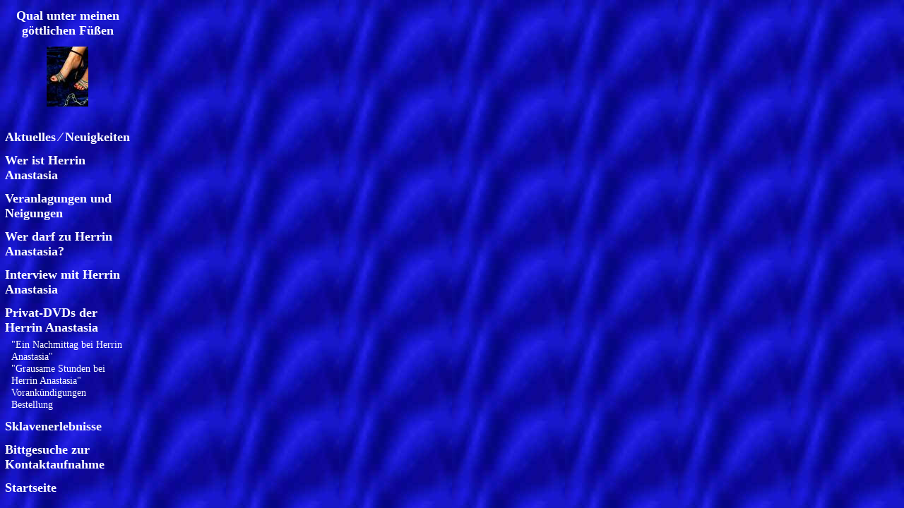

--- FILE ---
content_type: text/html
request_url: http://herrin-anastasia.org/inhalt3.html
body_size: 3373
content:
<?xml version="1.0" encoding="iso-8859-1"?>
<!DOCTYPE html PUBLIC "-//W3C//DTD XHTML 1.0 Transitional//EN"  "DTD/xhtml1-transitional.dtd">
<html>
  <head>
	<meta http-equiv="Content-Type" content="text/html; charset=iso-8859-1" />     
	 <meta name="revisit-after" content="10 days" />
	<meta name="Content-Language" content="de" />
	<meta name="description" content="herrin anastasia" />
    <meta name="editor" content="Herrin Anastasia" />
    <meta name="author" content="Herrin Anastasia" />
    <meta name="keywords" content="natursekt, kaviar, toilettraining, toilettentraining, toilettenerziehung,vomit, toiletslave, toilettensklave,toiletpaper, toilette, toilettenpapier,wcsklave, goldenshower,natursektdusche, Zwangsernährung, kaviarbehandlung, scating, champagner,<BR>toilettenersatz, lebendetoilette, pralines, sm, flag, göttin, mistress, herrin, fuss, feet, footfetish, fusssklave,fussklave, femdom, femaledomination,facesitting, trample, smother, peitsche, rohrstock, dame, wanda, fussgöttin,goddesses, lecksklave, stiefel,pumps, füsschen, sklavenerziehung, keuschhaltung, auspeitschung, herrin,madame, sadistin, extrem,extremerziehung, erziehung, flaggelantin, domina, grausam, gerte,sklavenhaltung, dressur, sklavendressur, hundedressur, ponyriding,haussklave, houseslave, reiterin, privatdomina, lifestyledomina,footmistress, venus, sklave, slave, cocktorture, cbt, dienen, butler,kettensklave,cruel, herrin, smfilme, anna, anastasia, sado, maso, sadomaso, homevideo" />
    <meta name="generator" content="de.xxx.xml.Tools v.0.9.2" />
	<meta name="ProgId" content="xxx.editor.document" />
	<title>Herrin Anastasia - Privat-Videos.</title>
	<style type="text/css" media="screen">@import url( f_default.css ); </style>
</head>
<body>
<!-- content says no person younger than 18 years should see this sites content, including this page! -->
<div id="leftcontent">
<p>
<div align="center"><a href="veranlag.html" target="_top"><strong>Qual unter meinen göttlichen Füßen</strong></a></div>
</p>
<div align="center"><a href="veranlag3.html" target="_top"><img 
style="width:59px;height:85px;border:0" src="fusse-inhalt-59x85.jpg" alt="Füße" /></a></div>
<p>&nbsp;</p>

<p>
<a href="neuigkeiten.html" target="_top"><b>Aktuelles &frasl; Neuigkeiten</b></a>
</p>

<p>
<a href="whois.html" target="_top"><b>Wer ist Herrin Anastasia</b></a>
</p><p>
<a href="veranlag.html" target="_top"><strong>Veranlagungen und Neigungen</strong></a>
</p><p>
<a href="profil.html" target="_top"><b>Wer darf zu Herrin Anastasia?</b></a>
</p><p>
<a href="interview.html" target="_top"><b>Interview mit Herrin Anastasia</b></a>
</p><p>
<a href="seite5.html" target="_top"><b>Privat-DVDs der Herrin Anastasia</b></a>
</p><p class="submenue"><a href="seite5.html#video1" target="_top">&quot;Ein Nachmittag bei Herrin Anastasia&quot;</a><br /><a href="f_seite5.html#video2" target="content">&quot;Grausame Stunden bei Herrin Anastasia&quot;</a><br /><a href="f_seite5.html#preview" target="content">Vorankündigungen</a><br /><a href="bestellung.html" target="_top">Bestellung</a></p><p>
<a href="stories.html" target="_top"><b>Sklavenerlebnisse</b></a>
</p><p>
<a href="mailto:herrinanna1@aol.com"><b>Bittgesuche zur Kontaktaufnahme</b></a>
</p><p>
<a href="index1.html" target="_top"><b>Startseite</b></a>
</p>
</div>

</body>
</html>


--- FILE ---
content_type: text/css
request_url: http://herrin-anastasia.org/f_default.css
body_size: 2467
content:
body {
  font-size:160%;
/*  font-family: Arial, Verdana, Helvetica, sans-serif;*/
  font-family: Times, "Times New Roman", "Palatino Linotype", Palatino, "Calisto MT",  "Century Schoolbook", serif;
  background-color: blue;
  background-image: url(blue010.jpg);
  color: #ffffff;
  padding: 0px;
  margin: 0px;
}

a:link {
  text-decoration: none;
  background-color: inherit;
  color: white;
}

a:visited {
  text-decoration: none;
  background-color: inherit;
  color: white;
}

a:hover {
  color: #f36623;
}

a:active {
  color: yellow;
}

td {
  font-size: 100%;
}

pre {
  font-size: 80%;
  color: blue;
}

ol {
  margin-right: 3em;
}

li {
  margin-bottom: 1ex;
}

#banner {
  color: white;
  border-top: 0px solid #f36623;
  border-right: 0px solid #f36623;
  border-left: 0px solid #f36623;
  border-bottom: 0px solid #f36623;
  margin-left: 0px;
  margin-right: 0px;
  margin-top: 0ex;
/*  height: 3ex;*/
}

.centercontent {
  color: white;
  border: 0px solid #f36623;
  margin-bottom: 0ex;
  margin-top: 1ex;
  margin-left: 0px;
  margin-right: 0px;
}

.centerstory {
  color: black;
  background-color: white;
  border: 0px solid #f36623;
  margin-bottom: 0ex;
  margin-top: 1ex;
  margin-left: 20px;
  margin-right: 20px;
}

.centerform {
  color: black;
  background-color: white;
  border: 2px solid #f36623;
  margin-bottom: 0ex;
  margin-top: 1ex;
  margin-left: 20px;
  margin-right: 20px;
}

.centerform p,td {
  color: black;
}

#leftcontent {
  position: fixed;
  margin: 0px 0px 0px 0px;
  left: 2px;
  top: 0ex;
  color: white;
  border: 0px solid #f36623;
  border-right: 0px solid grey;
  width: 187px;
  text-align: left;
  font-size: 70%;
}

p,h1,h2,h3,h4,h5,h6,pre {
  margin:0px 1px 12px 5px;
}

h1 {
  font-size: 160%;
  padding-top:0px;
}

h2 {
  font-size: 140%;
  padding-top:2px;
  margin-bottom: 6px;
}

h3 {
  font-size: 120%;
  font-weight: bold;
  margin-bottom: 3px;
  margin-top: 1px;
  padding-top:1px;
}

#banner h1 {
  font-size:160%;
  text-align: center;
  color: #f36623;
  padding:0px 0px 0px 2px;
  margin:0px;
}

em {
  font-size: inherit;
}

ul {
  list-style-type: disc;
  list-style-position: inside;
}

address.centercontent {
  background: #ddd;
  color: black;
}

.frage {
  margin-top: 2ex;
  font-size: 130%;
  font-weight: bold;
}

.antwort {
  font-size: 90%;
  font-weight: bold;
}

.tip {
  font-size: 80%;
  font-weight: normal;
}

.submenue {
  margin-left: 1em;
  margin-top: -1ex;
  font-size: 80%;
}
